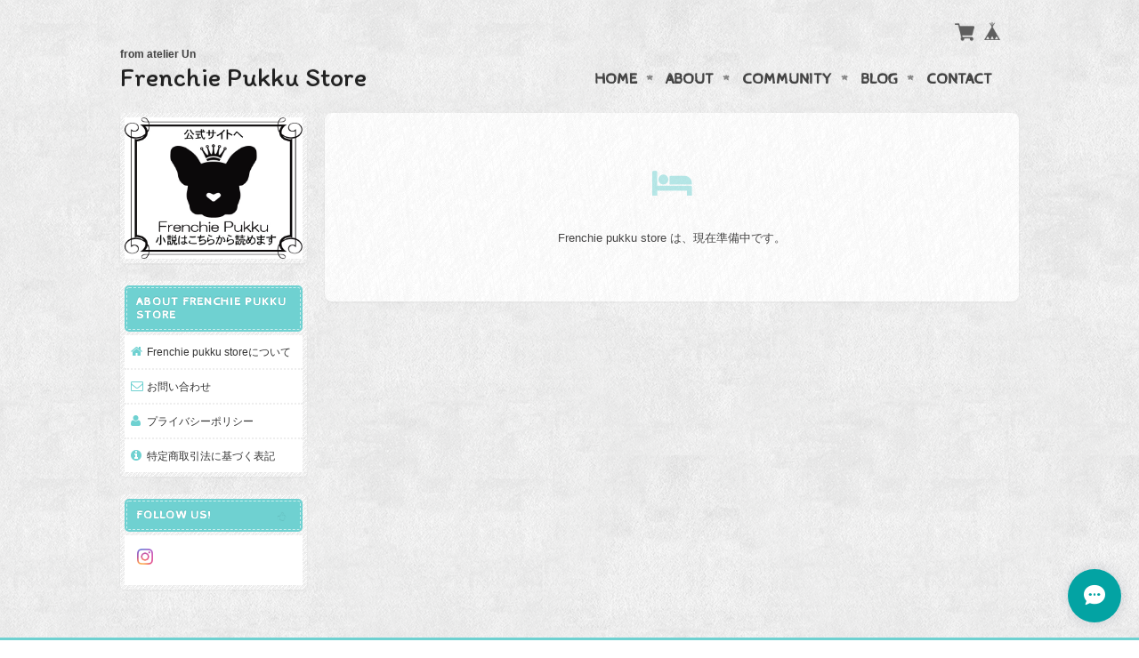

--- FILE ---
content_type: text/css
request_url: https://basefile.akamaized.net/ymtk/653f4fd8669c6/community-main-hm103.min.css
body_size: 2124
content:
.communityMain{padding:0 0!important;width:auto!important}.communityMain a{display:inline}.communityMain p{margin:10px 0;line-height:160%}.communityMain .hide{display:none}.communityMain .flashMessage .message{background-color:#f2dede;box-sizing:border-box;color:#b94a48;font-size:14px;line-height:1.3;padding:8px 14px}.communityMain .flashMessage .message:last-child{margin-bottom:10px}.communityMain .communityNotExists{text-align:center}.communityMain .communityTitle{font-size:3rem!important}.communityMain .communityContent{margin-top:50px!important;margin-bottom:50px!important;padding:0!important;border:none!important;justify-content:space-between}.communityMain .communityOverview{text-align:left;font-size:14px;line-height:1.8;flex:1}.communityMain .communityPrice h3{font-size:16px}.communityMain .communityPrice p{font-size:24px;font-weight:700}.communityMain .communityRegister p{font-size:12px}.communityMain .communityNav{width:auto!important;flex-basis:38%;margin-left:30px!important;text-align:left}@media only screen and (max-width:979px){.communityMain .communityContent{display:block!important}.communityMain .communityOverview{padding-bottom:30px!important;margin-bottom:30px!important;border-bottom:2px solid #ddd;width:100%!important}.communityMain .communityNav{padding-bottom:30px!important;border-bottom:2px solid #ddd;margin-left:0!important}}.communityMain h1{font-size:40px}.communityMain .communityTerm a{text-decoration:underline}.communityMain .communityItemHeader,.communityMain .communityUrlHeader{margin-bottom:30px;font-size:16px;font-weight:700;text-align:left}.communityMain .communityItemHeader{margin-top:36px}.communityMain .communityUrlHeader{margin-top:49px}.communityMain .overview{width:100%}.communityMain .payid{-webkit-justify-content:flex-end;justify-content:flex-end;width:347px;border:1px solid #ccc}.communityMain .payid .payButton__icon{vertical-align:bottom}.communityMain .communitySignin{padding:16px;border:1px solid #e8e7e2;border-radius:2px}.communityMain .communitySignin p{margin:0 0 16px;font-size:14px}.communityMain .communitySignin .button{height:auto!important}.communityMain .communityButton{-webkit-align-items:center;align-items:center;display:-webkit-flex;display:flex;-webkit-justify-content:center;justify-content:center;width:100%;font-size:14px!important;padding:14px 12px;border-radius:6px;box-sizing:border-box;color:#fff;cursor:pointer;text-align:center}.communityMain .communityButtonPayid{background-color:#0063f0}.communityMain .communityButtonPayid .communityButtonPayid__icon{width:62px;height:auto!important;min-width:62px;display:block}.communityMain .communityButtonPayid .communityButtonPayid__text{margin-left:10px}.communityMain .communityButton__guest{margin-top:12px;background-color:#252525}.communityMain .communityButton__gray{background-color:#999}.communityMain .communityButton__gray,.communityMain .communityButton__red{width:250px;padding:10px 15px;font-size:16px;font-weight:700;color:#fff;border:0;border-radius:5px}.communityMain .communityButton__red{background-color:#e25f5f}.communityMain .limited{margin:0 auto}.communityMain #limitedItem{width:100%!important}.communityMain #limitedUrl{width:auto!important}.communityMain section.limited p{margin:24px 0 0}.communityMain #productsLimitedUrl{display:-webkit-flex;display:flex;-webkit-flex-wrap:wrap;flex-wrap:wrap;justify-content:space-between;margin-top:24px;text-align:left}.communityMain #productsLimitedUrl .urlBox{margin-bottom:32px;padding:24px 16px;width:auto!important;flex-basis:47%;border:1px solid #c2c8d2;border-radius:4px;background-color:#f7f7f7}@media only screen and (max-width:480px){.communityMain #productsLimitedUrl .urlBox{flex-basis:100%}}.communityMain #productsLimitedUrl .urlBox:nth-child(2n){margin-left:0!important}.communityMain #productsLimitedUrl .urlBox .title{font-size:14px}.communityMain #productsLimitedUrl .urlBox .url{margin-top:12px;overflow:hidden;white-space:nowrap;text-overflow:ellipsis;white-space:normal!important;word-break:break-word;line-height:1}.communityMain .communityModal .communityModalButtons{display:-webkit-flex;display:flex;-webkit-flex-direction:column;flex-direction:column;-webkit-align-items:center;align-items:center}.communityMain .communityModalText{font-size:14px;color:#3d3d3d;text-align:left}.communityMain .communityModalTextNotice{font-size:12px;color:#777;text-align:left}.communityMain .communityModalButton{display:inline-block;margin-top:19px;cursor:pointer}.communityMain .communityModalLeave{margin-top:25px;color:#e25f5f;font-size:12px;font-weight:700;margin-bottom:0}.communityMain .communityModalTable p{text-align:left}.communityMain .communityModalTable__Title{font-weight:700}.communityMain .openLeaveModal{margin:80px 48px auto;text-align:center;text-decoration:underline;cursor:pointer}.communityMain .payidLogoutText{margin-top:20px;text-align:right}.communityMain .payidLogoutText a{text-decoration:underline}.communityMain .communityItems{display:-webkit-flex;display:flex;-webkit-flex-wrap:wrap;flex-wrap:wrap;justify-content:space-between;position:relative;padding:0}.communityMain .communityItems::after{content:"";display:block;width:30%}.communityMain .communityItems .communityItem{margin-left:0!important;position:relative;flex-basis:30%;min-width:30%}@media only screen and (max-width:480px){.communityMain .communityItems .communityItem{flex-basis:47%;min-width:47%}.communityMain .communityItems::after{display:none}}.communityMain .communityItems .communityItem:first-child,.communityMain .communityItems .communityItem:nth-child(3n+1){margin-left:0}.communityMain .communityItems .communityItem .communityItemTitle{margin-top:5px!important;max-height:none!important;overflow:hidden;width:auto!important;margin-bottom:5px!important;font-weight:700;word-wrap:break-word;overflow-wrap:break-word;line-height:1.2}.communityMain .communityItems .communityItem .communityItemPrice{display:inline-block!important;display:inline-block!important;line-height:1;font-size:1.2em!important;font-family:'Cabin Sketch',sans-serif;color:#424141;letter-spacing:-.02em;word-break:break-all;vertical-align:-2px}.communityMain .communityItems .communityItem .communityItemPrice.soldOut{text-decoration:line-through}.communityMain .communityItems .communityItem .communityItemPrice.discount{color:#e75c5c}.communityMain .communityItems .communityItem .communityItemPrice .discount{border-radius:2px;background-color:#e75c5c;color:#fff;font-size:12px;font-weight:700;margin-right:5px;padding:3px 6px;display:inline-block}.communityMain .communityItems .communityItem .communityImageContainer{display:block!important;-webkit-align-items:center;align-items:center;-webkit-justify-content:center;justify-content:center;width:auto!important;height:auto!important}.communityMain .communityItems .communityItem .communityImageContainer .communityImageResize{max-width:none!important;max-height:none!important;width:100%}.communityMain .communityItems .communityItem .communityItemLabel{display:inline-block;font-weight:700;font-size:13px}.communityMain .communityItems .communityItem .communityItemLabel.comingSoon{color:#11beae}.communityMain .communityItems .communityItem .communityItemLabel.soldOutText{color:#e75c5c}.communityMain .communityItems .communityItem .communityItemMetaSub{margin-top:8px;margin-bottom:25px}.communityMain .communityItems .communityItem .communityItemLabelBlock{display:inline-block!important;padding:3px 6px!important;border-radius:4px;color:#fff;font-size:12px;font-weight:700;margin:2px 0}@media only screen and (max-width:479px){.communityMain .communityItems .communityItem .communityItemPrice .discount{font-size:10px!important;padding:4px 6px!important;line-height:10px!important;margin-bottom:3px!important;display:block}.communityMain .communityItems .communityItem .communityItemMetaSub{margin-top:0!important;margin-bottom:10px!important}.communityMain .communityItems .communityItem .communityItemLabelBlock{display:inline-block!important;padding:2px 6px!important;border-radius:2px!important;font-size:11px!important;margin-bottom:3px!important}}.communityMain .communityItems .communityItem .communityItemLabelBlock.community{background-color:#f2bb31}.communityMain .communityItems .communityItem .communityItemLabelBlock.preOrder{border:none!important;color:#fff!important;background:rgba(163,150,130,1)}.communityMain .communityItems .communityItem .communityItemLabelBlock:not(:first-child){margin-left:0!important}.communityMain .communityItems .communityItem .communityItemLabelBlock:not(:last-child){margin-right:5px}.communityMain .communityItems .communityItem .communityLabelImage{position:absolute;top:-12px;left:-10px;height:50px!important;width:50px!important}@media only screen and (max-width:480px){.communityMain .communityItems .communityItem .communityLabelImage{height:35px!important;width:35px!important}}#item_page_wrap #itemAttention .communityLabel p,#item_page_wrap #itemAttention .communityLabel p:first-letter{margin-left:0!important}.communityMain .communityItems .communityItem a{text-decoration:none}.communityMain .communityLink{margin-bottom:10px}.communityMain .communityLink a{text-decoration:underline}.communityMain .communityOverlay{background:rgba(0,0,0,.5);width:100%;height:100%;position:fixed;top:0;left:0;z-index:20000}.communityMain .communityModal{position:fixed;overflow:auto;max-height:90%;top:50%;left:50%;-webkit-transform:translate(-50%,-50%);transform:translate(-50%,-50%);background-color:#fff;width:512px;z-index:20001;border-radius:2px;padding:25px 24px 45px;border-radius:8px;box-sizing:border-box}.communityMain .communityModalHeader{margin:0;padding-bottom:24px!important;font-size:20px;font-weight:700;text-align:center;border-bottom:1px solid #f0f1f4}.communityMain .communityModalHeader .communityModalClose{position:absolute;top:32px;right:26px;cursor:pointer}@media only screen and (max-width:767px){.icon{z-index:200000}}@media only screen and (max-width:480px){.communityMain .communityModal{width:90%!important;padding:20px!important}}